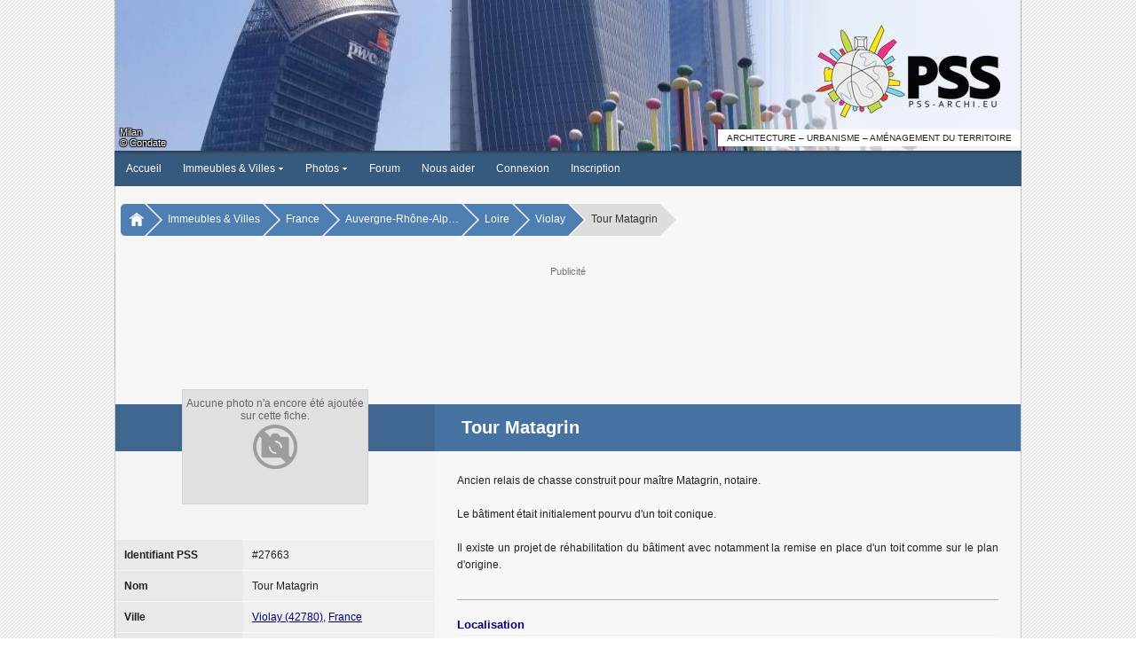

--- FILE ---
content_type: text/html; charset=ISO-8859-1
request_url: https://www.pss-archi.eu/immeubles/FR-42334-27663.html
body_size: 4806
content:
<!DOCTYPE html PUBLIC "-//W3C//DTD XHTML 1.0 Transitional//EN" "http://www.w3.org/TR/xhtml1/DTD/xhtml1-transitional.dtd">
<html>
<head>
<meta http-equiv="Content-Type" content="text/html; charset=iso-8859-1" />
<meta name="viewport" content="width=device-width, initial-scale=1.0, user-scalable=yes">
<title>PSS / Tour Matagrin (Violay, France)</title>
<link rel="stylesheet" type="text/css" href="https://www.pss-archi.eu/style/pss_blue.css?v=5.1.6a" />
<link rel="stylesheet" type="text/css" href="https://www.pss-archi.eu/js/jquery-ui/jquery-ui.css" />
<script type="text/javascript" src="https://www.pss-archi.eu/js/jquery3.js"></script>
<script type="text/javascript">
jQuery.noConflict();
</script>
<link rel="stylesheet" type="text/css" href="https://www.pss-archi.eu/style/leaflet.css" media="screen" />
<script type="text/javascript" src="https://www.pss-archi.eu/js/leaflet.js"></script>
<script type="text/javascript" src="https://www.pss-archi.eu/js/jquery-ui/jquery-ui.js"></script>
<script type="text/javascript">
jQuery(document).ready(function() {
	if (screen.width == 1280 && screen.height == 1024 && screen.colorDepth == 8)
	{
		if (jQuery("#google_ads_top").length == 1) jQuery("#google_ads_top").remove();
		if (jQuery("#google_ads_bottom").length == 1) jQuery("#google_ads_bottom").remove();
		if (jQuery("#ad_square").length == 1) jQuery("#ad_square").remove();
		if (jQuery("#ad_actu").length == 1) jQuery("#ad_actu").remove();
		jQuery.ajax({
				url: "xmlhttp/ad_display.php",
				dataType: "text",
				type: 'GET',
				data: 'page=1',
		});
	}
});
</script>
<link rel="stylesheet" type="text/css" href="https://www.pss-archi.eu/js/hc-offcanvas-nav/hc-offcanvas-nav.css?v5" />
<script type="text/javascript" src="https://www.pss-archi.eu/js/hc-offcanvas-nav/hc-offcanvas-nav.js"></script>
<script type="text/javascript">
function toggleScrolling(disable) {
  if (window.innerWidth <= 599) {
    const hasScrollbar = document.body.scrollHeight > window.innerHeight;

    if (disable && hasScrollbar) {
      jQuery('html').addClass('no-scroll');
    } else {
      jQuery('html').removeClass('no-scroll');
    }
  }
}

function updateNotifications() {
  jQuery.ajax({
    url: 'https://www.pss-archi.eu/xmlhttp/notifications-badge.php',
	dataType: "text",
    method: 'GET',
    success: function(data) {
		 if (data == 0 && jQuery('#badge-notifications').length == 1) {
			 jQuery('#badge-notifications').remove();
		 } else if (data > 0) {
			 if (jQuery('#badge-notifications').length == 0) jQuery('<span id="badge-notifications">'+data+'</span>').appendTo('#toggleNotifications');
			 else jQuery('#badge-notifications').html(data);
		 }
    }
  });
}

jQuery(document).ready(function(jQuery) {

  var $nav = jQuery('#main-nav').hcOffcanvasNav({
    disableAt: 1020,
    customToggle: jQuery('.toggle'),
    navTitle: null,
    levelOpen: 'expand',
    levelTitles: false,
    levelTitleAsBack: false,
    levelSpacing: 0,
    labelClose: 'Fermer',
    labelBack: 'Retour',
  });

  var Nav = $nav.data('hcOffcanvasNav');

  function updateNotificationsDisplay() {
    const isVisible = jQuery('.notifications-list').hasClass('active');
    if (isVisible) {
      jQuery('.notifications-list').css('display', window.innerWidth <= 599 ? 'flex' : 'block');
    } else {
      jQuery('.notifications-list').css('display', '')
    }
  }

  jQuery(window).resize(function() {
    if (Nav.isOpen()) {
      Nav.close();
    }

    const hasScrollbar = document.body.scrollHeight > window.innerHeight;

    if (window.innerWidth > 599 && jQuery('html').hasClass('no-scroll')) {
      jQuery('html').removeClass('no-scroll');
    } else if (
      window.innerWidth <= 599 &&
      !jQuery('html').hasClass('no-scroll') &&
      (jQuery('.user-menu').is(':visible') || jQuery('.notifications-list').is(':visible')) &&
      hasScrollbar
    ) {
      jQuery('html').addClass('no-scroll');
    }

    updateNotificationsDisplay();
  });

  jQuery('#toggleNotifications, #closeNotifications').on('click', function(event) {
    event.stopPropagation();

    if (jQuery('.user-menu').is(':visible')) {
      jQuery('.user-menu').hide();
    }

    if (!jQuery('.notifications-list').hasClass('active')) {
      jQuery.ajax({
        url: 'https://www.pss-archi.eu/xmlhttp/notifications.php',
		dataType: "html",
        method: 'GET',
        success: function(data) {
          jQuery('#new-notifications ul').html(data);
		  updateNotifications();
        },
        error: function() {
          jQuery('#new-notifications ul').html('<li>Erreur lors du chargement des notifications.</li>');
        }
      });
    }

    jQuery('.notifications-list').toggle('size', {origin: ["top", "right"]}, 200, function() {
      const isVisible = jQuery(this).is(':visible');
      toggleScrolling(isVisible);

      if (isVisible) {
        jQuery(this).addClass('active').css('display', window.innerWidth <= 599 ? 'flex' : 'block');
      } else {
        jQuery(this).removeClass('active').css('display', '');
      }
    });
  });

  jQuery('#toggleUserMenu, #closeUserMenu').on('click', function(event) {
    event.stopPropagation();
    if (jQuery('.notifications-list').is(':visible')) {
      jQuery('.notifications-list').hide().removeClass('active').css('display', '');
    }

    jQuery('.user-menu').toggle('size', {origin: ["top", "right"]}, 200, function() {
      toggleScrolling(jQuery(this).is(':visible'));
    });
  });

  jQuery(document).on('click', function(event) {
    if (
      jQuery('.notifications-list').is(':visible') &&
      !jQuery(event.target).closest('.notifications-list, #toggleNotifications, #closeNotifications').length
    ) {
      jQuery('.notifications-list').fadeOut(200).removeClass('active').css('display', '');
      toggleScrolling(false);
    }

    if (
      jQuery('.user-menu').is(':visible') &&
      !jQuery(event.target).closest('.user-menu, #toggleUserMenu').length
    ) {
      jQuery('.user-menu').fadeOut(200);
      toggleScrolling(false);
    }
  });

  let timerId = setInterval(updateNotifications, 300000);

});
</script><meta name="description" content="Site collaboratif francophone sur l'architecture contemporaine, l'urbanisme et l'am&eacute;nagement du territoire en France et dans le monde." />
<meta name="keywords" content="architecture, contemporaine, gratte-ciel, tour, tours, immeuble, immeubles, ville, villes, urbanisme, skyscrapers, buildings, skyline, skylines" />
</head>
<body>
<nav id="main-nav">
	<ul><li><strong><a href="https://www.pss-archi.eu/">Accueil</a></strong></li>
<li><span class="expmenu">&circ;</span><strong><a href="https://www.pss-archi.eu/immeubles_villes.html">Immeubles &amp; Villes</a></strong><ul class="submenupanel" style="display:none">
<li class="expmenulink"><a href="https://www.pss-archi.eu/recherche_au.html">Autorisations d'urbanisme</a></li>
<li class="expmenulink"><a href="https://www.pss-archi.eu/nouveaux_immeubles.html">Derniers immeubles ajout&eacute;s</a></li>
<li class="expmenulink"><a href="https://www.pss-archi.eu/dernieres_modifications.html">Derni&egrave;res fiches modifi&eacute;es</a></li>
<li class="expmenulink"><a href="https://www.pss-archi.eu/immeuble_du_jour.html">Immeuble du jour</a></li>
<li class="expmenulink"><a href="https://www.pss-archi.eu/immeubles_favoris.html">Immeubles favoris des membres</a></li>
<li class="expmenulink"><a href="https://fr.pss-maps.eu/">PSS Maps</a></li>
</ul>
</li>
<li><span class="expmenu">&circ;</span><strong><a href="https://www.pss-archi.eu/photos.html">Photos</a></strong><ul class="submenupanel" style="display:none">
<li class="expmenulink"><a href="https://www.pss-archi.eu/galeries_membres.html">Galeries des membres</a></li>
<li class="expmenulink"><a href="https://www.pss-archi.eu/nouvelles_photos.html">Nouvelles photos</a></li>
<li class="expmenulink"><a href="https://www.pss-archi.eu/classement_photos.html">Photos favorites des membres</a></li>
</ul>
</li>
<li><strong><a href="https://www.pss-archi.eu/forum/">Forum</a></strong></li>
<li><strong><a href="https://www.pss-archi.eu/nous_aider.html">Nous aider</a></strong></li>
<li><strong><a href="https://www.pss-archi.eu/login.php">Connexion</a></strong></li>
<li><strong><a href="https://www.pss-archi.eu/inscription.html">Inscription</a></strong></li>
</ul>
</nav>
<div id="site_banner">
	<div id="pss_banner">
		<div id="pss_banner_img" class="logo_right"><a href="https://www.pss-archi.eu/"><img src="https://www.pss-archi.eu/images/bannieres/2026/01/24.jpg" alt="PSS" title="PSS-archi.eu - Le site de l'architecture contemporaine, de l'urbanisme et de l'am&eacute;nagement du territoire" /></a></div>
		<div id="pss_banner_info">
					<div id="banner_info_left">
			<div id="banner_city"><a href="https://www.pss-archi.eu/villes/IT-15146.html">Milan</a></div>
			<div id="banner_author">&copy; Condate</div>
		</div>
		<div id="banner_sub_right">Architecture &ndash; Urbanisme &ndash; Am&eacute;nagement du territoire</div>

		</div>
	</div>
</div>
<div id="menu">
	<div>
		<div class="toggle" id="toggle">
			<a class="responsive-menu-toggle" href="#" data-slimstat="5"><img src="https://www.pss-archi.eu/style/images/pss/sidepanel.gif" style="vertical-align:middle;margin-bottom:2px;" /> &nbsp;Menu</a>
		</div>
		<div id="mainmenu"><ul class="level1">
		<li class="level1-li"><a href="https://www.pss-archi.eu/" class="level1-a">Accueil</a></li>
		<li class="level1-li"><a href="https://www.pss-archi.eu/immeubles_villes.html" class="level1-a drop">Immeubles &amp; Villes <img src="https://www.pss-archi.eu/style/images/drop.gif" alt="" /></a>
			<ul class="level2">
				<li><a href="https://www.pss-archi.eu/immeubles_villes.html">Recherche</a></li>
				<li><a href="https://www.pss-archi.eu/recherche_au.html">Autorisations d'urbanisme</a></li>
				<li><a href="https://www.pss-archi.eu/nouveaux_immeubles.html">Derniers immeubles ajout&eacute;s</a></li>
				<li><a href="https://www.pss-archi.eu/dernieres_modifications.html">Derni&egrave;res fiches modifi&eacute;es</a></li>
				<li><a href="https://www.pss-archi.eu/immeuble_du_jour.html">Immeuble du jour</a></li>
				<li><a href="https://www.pss-archi.eu/immeubles_favoris.html">Immeubles favoris des membres</a></li>
				<li><a href="https://fr.pss-maps.eu/">PSS Maps</a></li>
			</ul>
		</li>
		<li class="level1-li"><a href="https://www.pss-archi.eu/photos.html" class="level1-a drop">Photos <img src="https://www.pss-archi.eu/style/images/drop.gif" alt="" /></a>
			<ul class="level2">
				<li><a href="https://www.pss-archi.eu/photos.html">Recherche</a></li>
				<li><a href="https://www.pss-archi.eu/galeries_membres.html">Galeries des membres</a></li>
				<li><a href="https://www.pss-archi.eu/nouvelles_photos.html">Nouvelles photos</a></li>
				<li><a href="https://www.pss-archi.eu/classement_photos.html">Photos favorites des membres</a></li>
			</ul>
		</li>
		<li class="level1-li"><a href="https://www.pss-archi.eu/forum/" class="level1-a">Forum</a></li>
<li class="level1-li"><a href="https://www.pss-archi.eu/nous_aider.html" target="_blank" class="level1-a">Nous aider</a></li><li class="level1-li"><a href="https://www.pss-archi.eu/login.php" class="level1-a">Connexion</a></li><li class="level1-li"><a href="https://www.pss-archi.eu/inscription.html" class="level1-a">Inscription</a></li>	</ul></div><div id="loginregister"><ul><li><a href="https://www.pss-archi.eu/login.php">Connexion</a></li><li><a href="https://www.pss-archi.eu/inscription.html">Inscription</a></li></ul></div>
	</div>
</div>

<nav aria-label="Breadcrumb" id="breadcrumb"><div>
	   	<ul>
		   	<li><a href="https://www.pss-archi.eu/"><img src="https://www.pss-archi.eu/style/images/home.png" alt="" /></a></li><li><a href="https://www.pss-archi.eu/immeubles_villes.html">Immeubles &amp; Villes</a></li><li><a href="https://www.pss-archi.eu/pays/FR.html">France</a></li><li><a href="https://www.pss-archi.eu/regions/FR-82.html" title="Auvergne-Rhône-Alpes">Auvergne-Rhône-Alp&hellip;</a></li><li><a href="https://www.pss-archi.eu/departements/FR-42.html">Loire</a></li><li><a href="https://www.pss-archi.eu/villes/FR-42334.html">Violay</a></li><li><span>Tour Matagrin</span></li>   		</ul>
	</div></nav>
<div id="google_ads_top">
	<div>
		<p class="google_ads_title">Publicit&eacute;</p>
		<div class="adsense_desktop">
			<script async src="https://pagead2.googlesyndication.com/pagead/js/adsbygoogle.js?client=ca-pub-1888463833538348"
			     crossorigin="anonymous"></script>
			<ins class="adsbygoogle"
			     style="display:inline-block;width:728px;height:90px"
			     data-ad-client="ca-pub-1888463833538348"
			     data-ad-slot="1358444173"></ins>
			<script>
			     (adsbygoogle = window.adsbygoogle || []).push({});
			</script>
		</div>
		<div class="adsense_mobile">
			<ins class="adsbygoogle"
			     style="display:block"
			     data-ad-client="ca-pub-1888463833538348"
			     data-ad-slot="3928975440"
			     data-ad-format="auto"
			     data-full-width-responsive="true"></ins>
			<script>
			     (adsbygoogle = window.adsbygoogle || []).push({});
			</script>
		</div>
	</div>
</div>
<div id="pssmain">
	<div id="pss_immeuble">
		<div id="pssinnersite">
			<div id="bldg_layout">
	<div class="greyblock"></div>
	<div class="whiteblock"></div>
	<div class="darkblueline"></div>
	<div class="lightblueline">
		<h1 class="pagetitle"><span>Tour Matagrin</span></h1>
	</div>
</div>
<div id="mainlayout">
	<div id="info">
		<div id="imm_photo">
			<div id="imm_nophoto">
				<div style="background-image:url('https://www.pss-archi.eu/style/images/nophoto-large.png');">
					<p>Aucune photo n'a encore &eacute;t&eacute; ajout&eacute;e sur cette fiche.</p>
					<p></p>
				</div>
			</div>
		</div>
		<div>
			<div class="smalltable">
				<div>
					<span class="pdleft">Identifiant PSS</span>
					<span>#27663</span>
				</div>

				<div>
					<span class="pdleft">Nom</span>
					<span>Tour Matagrin</span>
				</div>
				<div>
					<span class="pdleft">Ville</span>
					<span><a href="https://www.pss-archi.eu/villes/FR-42334.html">Violay (42780)</a>, <a href="https://www.pss-archi.eu/pays/FR.html">France</a></span>
				</div>
				<div>
					<span class="pdleft">Adresse(s)</span>
					<span><ul><li>Boussuivre</li></ul></span>
				</div>
				<div>
					<span class="pdleft">Coordonn&eacute;es</span>
					<span><img src="https://www.pss-archi.eu/style/images/pointeur-construit-16.png" class="icon" alt="PSS Maps" /> <a href="https://fr.pss-maps.eu/45.8510999,4.380734,16/">45&deg; 51&rsquo; 4&rdquo; N 4&deg; 22&rsquo; 51&rdquo; E</a></span>
				</div>
				<div>
					<span class="pdleft">Statut</span>
					<span><p class="statut_0"><img src="https://www.pss-archi.eu/style/images/pss/ic_construit.gif" alt="" class="icon" /> Construit</p></span>
				</div>
				<div>
					<span class="pdleft">R&eacute;alisation</span>
					<span>
1876					</span>
				</div>
				<div>
					<span class="pdleft">Fonction(s)</span>
					<span>
Autre					</span>
				</div>
			</div>
		</div>
			<h3 class="h3block">Donn&eacute;es techniques</h3>
			<div class="smalltable">
				<div>
					<span class="pdleft">Niveaux</span>
					<span>R+2</span>
				</div>
				<div>
					<span class="pdleft">Hauteur totale estim&eacute;e</span>
					<span><p class="estimation">&asymp;12,00 m</p></span>
				</div>
			</div>
	</div>
	<div id="imm_desc">
		<div id="bloc_description">
<p>Ancien relais de chasse construit pour maître Matagrin, notaire. <br /><br />Le bâtiment était initialement pourvu d'un toit conique.<br /><br />Il existe un projet de réhabilitation du bâtiment avec notamment la remise en place d'un toit comme sur le plan d'origine.</p>		</div>
			<hr class="imm_hr" />
			<h3>Localisation</h3>
            <div id="newmapid"></div>
			<div id="newlinksmap">
				<ul>
					<li><img src="https://www.pss-archi.eu/style/images/globe.png" alt="PSS Maps" class="icon" /> <a href="https://fr.pss-maps.eu/45.8510999,4.380734,16/" target="_blank">Afficher sur PSS Maps</a></li>
				</ul>
			</div>
            <script type="text/javascript">
			    var mymap = L.map('newmapid').setView([45.85110,4.38073], 16);
			
			    var photoIcon = L.icon({
			        iconUrl: 'https://www.pss-archi.eu/style/images/pointeur-construit-32.png',
			        shadowUrl: 'https://www.pss-archi.eu/style/images/pointeur-ombre-32.png',
			        iconSize:     [16, 24],
			        shadowSize:   [29, 32],
			        iconAnchor:   [8, 24],
			        shadowAnchor: [12, 32],
			    });

			    L.tileLayer('https://tile.pss-maps.eu/{z}/{x}/{y}.png', {maxZoom: 18, attribution: '&copy; <a href="https://www.openstreetmap.org/copyright">OpenStreetMap</a> contributors'}).addTo(mymap);
				L.marker([45.85110,4.38073], {icon: photoIcon}).addTo(mymap);

    setTimeout(function () {
        mymap.invalidateSize();
    }, 200);
            </script>
	</div>
</div>
			<div id="infos_fiche">
				<h3 class="h3block">&Agrave; propos de cette fiche</h3>
				<div>Ajout&eacute;e par <strong><a href="https://www.pss-archi.eu/immeubles_membre-1062-1.html" style="color:#00CC00">Garbougnat</a></strong> le 06/07/2010</div>
			</div>
		</div>
	</div>
</div>
<div id="brdfooter" class="block">
	<div>
		<div class="box">
			<div class="inbox">
				<div class="footerright"><p>Copyright &copy; 2006-2026 PSS-archi</p><ul id="legallinks"><li>&bull;&nbsp;<a href="https://www.pss-archi.eu/mentions_legales.html">Mentions l&eacute;gales</a></li><li>&bull;&nbsp;<a href="https://www.pss-archi.eu/aproposde.html">&Agrave; propos de PSS</a></li><li>&bull;&nbsp;<a href="https://www.pss-archi.eu/contact.html">Contact</a></li></ul></div>
			</div>
		</div>
		<div class="clearer"></div>
	</div>

</div>
<!-- Global site tag (gtag.js) - Google Analytics -->
<script async src="https://www.googletagmanager.com/gtag/js?id=G-QYEXJL5Y0Z"></script>
<script>
  window.dataLayer = window.dataLayer || [];
  function gtag(){dataLayer.push(arguments);}
  gtag('js', new Date());

  gtag('config', 'G-QYEXJL5Y0Z');
</script>
</body>
</html>


--- FILE ---
content_type: text/html; charset=utf-8
request_url: https://www.google.com/recaptcha/api2/aframe
body_size: 266
content:
<!DOCTYPE HTML><html><head><meta http-equiv="content-type" content="text/html; charset=UTF-8"></head><body><script nonce="26aQduayRZ30Sii30A7PSQ">/** Anti-fraud and anti-abuse applications only. See google.com/recaptcha */ try{var clients={'sodar':'https://pagead2.googlesyndication.com/pagead/sodar?'};window.addEventListener("message",function(a){try{if(a.source===window.parent){var b=JSON.parse(a.data);var c=clients[b['id']];if(c){var d=document.createElement('img');d.src=c+b['params']+'&rc='+(localStorage.getItem("rc::a")?sessionStorage.getItem("rc::b"):"");window.document.body.appendChild(d);sessionStorage.setItem("rc::e",parseInt(sessionStorage.getItem("rc::e")||0)+1);localStorage.setItem("rc::h",'1769283461848');}}}catch(b){}});window.parent.postMessage("_grecaptcha_ready", "*");}catch(b){}</script></body></html>